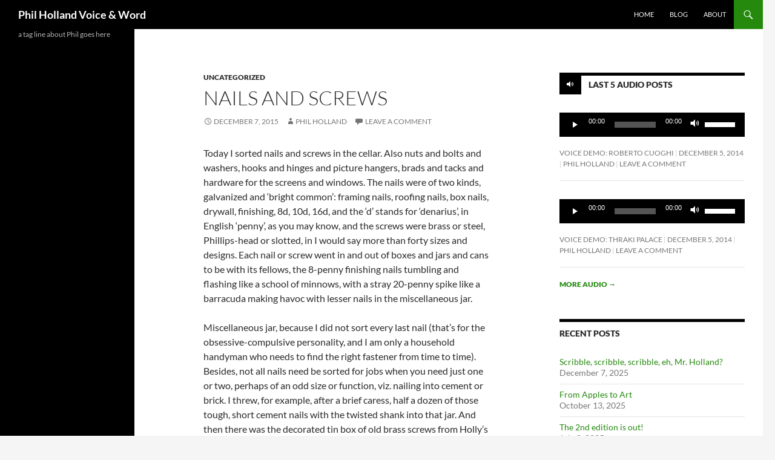

--- FILE ---
content_type: text/html; charset=UTF-8
request_url: http://www.philhollandvoiceandword.com/2015/12/07/nails-and-screws/
body_size: 15329
content:
<!DOCTYPE html>
<html lang="en-US">
<head>
	<meta charset="UTF-8">
	<meta name="viewport" content="width=device-width, initial-scale=1.0">
	<title>Nails and screws - Phil Holland Voice &amp; Word</title>
	<link rel="profile" href="https://gmpg.org/xfn/11">
	<link rel="pingback" href="http://www.philhollandvoiceandword.com/xmlrpc.php">
	<meta name='robots' content='index, follow, max-image-preview:large, max-snippet:-1, max-video-preview:-1' />

	<!-- This site is optimized with the Yoast SEO plugin v26.8 - https://yoast.com/product/yoast-seo-wordpress/ -->
	<link rel="canonical" href="http://www.philhollandvoiceandword.com/2015/12/07/nails-and-screws/" />
	<meta property="og:locale" content="en_US" />
	<meta property="og:type" content="article" />
	<meta property="og:title" content="Nails and screws - Phil Holland Voice &amp; Word" />
	<meta property="og:description" content="Today I sorted nails and screws in the cellar. Also nuts and bolts and washers, hooks and hinges and picture hangers, brads and tacks and hardware for the screens and windows. The nails were of two kinds, galvanized and ‘bright common’: framing nails, roofing nails, box nails, drywall, finishing, 8d, 10d, 16d, and the ‘d’ &hellip; Continue reading Nails and screws &rarr;" />
	<meta property="og:url" content="http://www.philhollandvoiceandword.com/2015/12/07/nails-and-screws/" />
	<meta property="og:site_name" content="Phil Holland Voice &amp; Word" />
	<meta property="article:published_time" content="2015-12-07T22:35:50+00:00" />
	<meta name="author" content="Phil Holland" />
	<meta name="twitter:label1" content="Written by" />
	<meta name="twitter:data1" content="Phil Holland" />
	<meta name="twitter:label2" content="Est. reading time" />
	<meta name="twitter:data2" content="3 minutes" />
	<script type="application/ld+json" class="yoast-schema-graph">{"@context":"https://schema.org","@graph":[{"@type":"Article","@id":"http://www.philhollandvoiceandword.com/2015/12/07/nails-and-screws/#article","isPartOf":{"@id":"http://www.philhollandvoiceandword.com/2015/12/07/nails-and-screws/"},"author":{"name":"Phil Holland","@id":"http://www.philhollandvoiceandword.com/#/schema/person/d65e673204412062beec7feb826bf302"},"headline":"Nails and screws","datePublished":"2015-12-07T22:35:50+00:00","mainEntityOfPage":{"@id":"http://www.philhollandvoiceandword.com/2015/12/07/nails-and-screws/"},"wordCount":509,"commentCount":0,"inLanguage":"en-US","potentialAction":[{"@type":"CommentAction","name":"Comment","target":["http://www.philhollandvoiceandword.com/2015/12/07/nails-and-screws/#respond"]}]},{"@type":"WebPage","@id":"http://www.philhollandvoiceandword.com/2015/12/07/nails-and-screws/","url":"http://www.philhollandvoiceandword.com/2015/12/07/nails-and-screws/","name":"Nails and screws - Phil Holland Voice &amp; Word","isPartOf":{"@id":"http://www.philhollandvoiceandword.com/#website"},"datePublished":"2015-12-07T22:35:50+00:00","author":{"@id":"http://www.philhollandvoiceandword.com/#/schema/person/d65e673204412062beec7feb826bf302"},"breadcrumb":{"@id":"http://www.philhollandvoiceandword.com/2015/12/07/nails-and-screws/#breadcrumb"},"inLanguage":"en-US","potentialAction":[{"@type":"ReadAction","target":["http://www.philhollandvoiceandword.com/2015/12/07/nails-and-screws/"]}]},{"@type":"BreadcrumbList","@id":"http://www.philhollandvoiceandword.com/2015/12/07/nails-and-screws/#breadcrumb","itemListElement":[{"@type":"ListItem","position":1,"name":"Home","item":"http://www.philhollandvoiceandword.com/"},{"@type":"ListItem","position":2,"name":"Blog","item":"http://www.philhollandvoiceandword.com/blog/"},{"@type":"ListItem","position":3,"name":"Nails and screws"}]},{"@type":"WebSite","@id":"http://www.philhollandvoiceandword.com/#website","url":"http://www.philhollandvoiceandword.com/","name":"Phil Holland Voice &amp; Word","description":"a tag line about Phil goes here","potentialAction":[{"@type":"SearchAction","target":{"@type":"EntryPoint","urlTemplate":"http://www.philhollandvoiceandword.com/?s={search_term_string}"},"query-input":{"@type":"PropertyValueSpecification","valueRequired":true,"valueName":"search_term_string"}}],"inLanguage":"en-US"},{"@type":"Person","@id":"http://www.philhollandvoiceandword.com/#/schema/person/d65e673204412062beec7feb826bf302","name":"Phil Holland","image":{"@type":"ImageObject","inLanguage":"en-US","@id":"http://www.philhollandvoiceandword.com/#/schema/person/image/","url":"https://secure.gravatar.com/avatar/9f334cc044f21563f8b87ddf69fed9c2b1571f5c8ffaea5ad1b1bbadf916147e?s=96&d=identicon&r=g","contentUrl":"https://secure.gravatar.com/avatar/9f334cc044f21563f8b87ddf69fed9c2b1571f5c8ffaea5ad1b1bbadf916147e?s=96&d=identicon&r=g","caption":"Phil Holland"},"sameAs":["http://www.PhilHollandVoiceAndWord.com"],"url":"http://www.philhollandvoiceandword.com/author/philholland/"}]}</script>
	<!-- / Yoast SEO plugin. -->


<link rel='dns-prefetch' href='//static.addtoany.com' />
<link rel="alternate" type="application/rss+xml" title="Phil Holland Voice &amp; Word &raquo; Feed" href="http://www.philhollandvoiceandword.com/feed/" />
<link rel="alternate" type="application/rss+xml" title="Phil Holland Voice &amp; Word &raquo; Comments Feed" href="http://www.philhollandvoiceandword.com/comments/feed/" />
<link rel="alternate" type="application/rss+xml" title="Phil Holland Voice &amp; Word &raquo; Nails and screws Comments Feed" href="http://www.philhollandvoiceandword.com/2015/12/07/nails-and-screws/feed/" />
<link rel="alternate" title="oEmbed (JSON)" type="application/json+oembed" href="http://www.philhollandvoiceandword.com/wp-json/oembed/1.0/embed?url=http%3A%2F%2Fwww.philhollandvoiceandword.com%2F2015%2F12%2F07%2Fnails-and-screws%2F" />
<link rel="alternate" title="oEmbed (XML)" type="text/xml+oembed" href="http://www.philhollandvoiceandword.com/wp-json/oembed/1.0/embed?url=http%3A%2F%2Fwww.philhollandvoiceandword.com%2F2015%2F12%2F07%2Fnails-and-screws%2F&#038;format=xml" />
		<!-- This site uses the Google Analytics by MonsterInsights plugin v9.11.1 - Using Analytics tracking - https://www.monsterinsights.com/ -->
		<!-- Note: MonsterInsights is not currently configured on this site. The site owner needs to authenticate with Google Analytics in the MonsterInsights settings panel. -->
					<!-- No tracking code set -->
				<!-- / Google Analytics by MonsterInsights -->
		<style id='wp-img-auto-sizes-contain-inline-css'>
img:is([sizes=auto i],[sizes^="auto," i]){contain-intrinsic-size:3000px 1500px}
/*# sourceURL=wp-img-auto-sizes-contain-inline-css */
</style>
<style id='wp-emoji-styles-inline-css'>

	img.wp-smiley, img.emoji {
		display: inline !important;
		border: none !important;
		box-shadow: none !important;
		height: 1em !important;
		width: 1em !important;
		margin: 0 0.07em !important;
		vertical-align: -0.1em !important;
		background: none !important;
		padding: 0 !important;
	}
/*# sourceURL=wp-emoji-styles-inline-css */
</style>
<style id='wp-block-library-inline-css'>
:root{--wp-block-synced-color:#7a00df;--wp-block-synced-color--rgb:122,0,223;--wp-bound-block-color:var(--wp-block-synced-color);--wp-editor-canvas-background:#ddd;--wp-admin-theme-color:#007cba;--wp-admin-theme-color--rgb:0,124,186;--wp-admin-theme-color-darker-10:#006ba1;--wp-admin-theme-color-darker-10--rgb:0,107,160.5;--wp-admin-theme-color-darker-20:#005a87;--wp-admin-theme-color-darker-20--rgb:0,90,135;--wp-admin-border-width-focus:2px}@media (min-resolution:192dpi){:root{--wp-admin-border-width-focus:1.5px}}.wp-element-button{cursor:pointer}:root .has-very-light-gray-background-color{background-color:#eee}:root .has-very-dark-gray-background-color{background-color:#313131}:root .has-very-light-gray-color{color:#eee}:root .has-very-dark-gray-color{color:#313131}:root .has-vivid-green-cyan-to-vivid-cyan-blue-gradient-background{background:linear-gradient(135deg,#00d084,#0693e3)}:root .has-purple-crush-gradient-background{background:linear-gradient(135deg,#34e2e4,#4721fb 50%,#ab1dfe)}:root .has-hazy-dawn-gradient-background{background:linear-gradient(135deg,#faaca8,#dad0ec)}:root .has-subdued-olive-gradient-background{background:linear-gradient(135deg,#fafae1,#67a671)}:root .has-atomic-cream-gradient-background{background:linear-gradient(135deg,#fdd79a,#004a59)}:root .has-nightshade-gradient-background{background:linear-gradient(135deg,#330968,#31cdcf)}:root .has-midnight-gradient-background{background:linear-gradient(135deg,#020381,#2874fc)}:root{--wp--preset--font-size--normal:16px;--wp--preset--font-size--huge:42px}.has-regular-font-size{font-size:1em}.has-larger-font-size{font-size:2.625em}.has-normal-font-size{font-size:var(--wp--preset--font-size--normal)}.has-huge-font-size{font-size:var(--wp--preset--font-size--huge)}.has-text-align-center{text-align:center}.has-text-align-left{text-align:left}.has-text-align-right{text-align:right}.has-fit-text{white-space:nowrap!important}#end-resizable-editor-section{display:none}.aligncenter{clear:both}.items-justified-left{justify-content:flex-start}.items-justified-center{justify-content:center}.items-justified-right{justify-content:flex-end}.items-justified-space-between{justify-content:space-between}.screen-reader-text{border:0;clip-path:inset(50%);height:1px;margin:-1px;overflow:hidden;padding:0;position:absolute;width:1px;word-wrap:normal!important}.screen-reader-text:focus{background-color:#ddd;clip-path:none;color:#444;display:block;font-size:1em;height:auto;left:5px;line-height:normal;padding:15px 23px 14px;text-decoration:none;top:5px;width:auto;z-index:100000}html :where(.has-border-color){border-style:solid}html :where([style*=border-top-color]){border-top-style:solid}html :where([style*=border-right-color]){border-right-style:solid}html :where([style*=border-bottom-color]){border-bottom-style:solid}html :where([style*=border-left-color]){border-left-style:solid}html :where([style*=border-width]){border-style:solid}html :where([style*=border-top-width]){border-top-style:solid}html :where([style*=border-right-width]){border-right-style:solid}html :where([style*=border-bottom-width]){border-bottom-style:solid}html :where([style*=border-left-width]){border-left-style:solid}html :where(img[class*=wp-image-]){height:auto;max-width:100%}:where(figure){margin:0 0 1em}html :where(.is-position-sticky){--wp-admin--admin-bar--position-offset:var(--wp-admin--admin-bar--height,0px)}@media screen and (max-width:600px){html :where(.is-position-sticky){--wp-admin--admin-bar--position-offset:0px}}

/*# sourceURL=wp-block-library-inline-css */
</style><style id='global-styles-inline-css'>
:root{--wp--preset--aspect-ratio--square: 1;--wp--preset--aspect-ratio--4-3: 4/3;--wp--preset--aspect-ratio--3-4: 3/4;--wp--preset--aspect-ratio--3-2: 3/2;--wp--preset--aspect-ratio--2-3: 2/3;--wp--preset--aspect-ratio--16-9: 16/9;--wp--preset--aspect-ratio--9-16: 9/16;--wp--preset--color--black: #000;--wp--preset--color--cyan-bluish-gray: #abb8c3;--wp--preset--color--white: #fff;--wp--preset--color--pale-pink: #f78da7;--wp--preset--color--vivid-red: #cf2e2e;--wp--preset--color--luminous-vivid-orange: #ff6900;--wp--preset--color--luminous-vivid-amber: #fcb900;--wp--preset--color--light-green-cyan: #7bdcb5;--wp--preset--color--vivid-green-cyan: #00d084;--wp--preset--color--pale-cyan-blue: #8ed1fc;--wp--preset--color--vivid-cyan-blue: #0693e3;--wp--preset--color--vivid-purple: #9b51e0;--wp--preset--color--green: #24890d;--wp--preset--color--dark-gray: #2b2b2b;--wp--preset--color--medium-gray: #767676;--wp--preset--color--light-gray: #f5f5f5;--wp--preset--gradient--vivid-cyan-blue-to-vivid-purple: linear-gradient(135deg,rgb(6,147,227) 0%,rgb(155,81,224) 100%);--wp--preset--gradient--light-green-cyan-to-vivid-green-cyan: linear-gradient(135deg,rgb(122,220,180) 0%,rgb(0,208,130) 100%);--wp--preset--gradient--luminous-vivid-amber-to-luminous-vivid-orange: linear-gradient(135deg,rgb(252,185,0) 0%,rgb(255,105,0) 100%);--wp--preset--gradient--luminous-vivid-orange-to-vivid-red: linear-gradient(135deg,rgb(255,105,0) 0%,rgb(207,46,46) 100%);--wp--preset--gradient--very-light-gray-to-cyan-bluish-gray: linear-gradient(135deg,rgb(238,238,238) 0%,rgb(169,184,195) 100%);--wp--preset--gradient--cool-to-warm-spectrum: linear-gradient(135deg,rgb(74,234,220) 0%,rgb(151,120,209) 20%,rgb(207,42,186) 40%,rgb(238,44,130) 60%,rgb(251,105,98) 80%,rgb(254,248,76) 100%);--wp--preset--gradient--blush-light-purple: linear-gradient(135deg,rgb(255,206,236) 0%,rgb(152,150,240) 100%);--wp--preset--gradient--blush-bordeaux: linear-gradient(135deg,rgb(254,205,165) 0%,rgb(254,45,45) 50%,rgb(107,0,62) 100%);--wp--preset--gradient--luminous-dusk: linear-gradient(135deg,rgb(255,203,112) 0%,rgb(199,81,192) 50%,rgb(65,88,208) 100%);--wp--preset--gradient--pale-ocean: linear-gradient(135deg,rgb(255,245,203) 0%,rgb(182,227,212) 50%,rgb(51,167,181) 100%);--wp--preset--gradient--electric-grass: linear-gradient(135deg,rgb(202,248,128) 0%,rgb(113,206,126) 100%);--wp--preset--gradient--midnight: linear-gradient(135deg,rgb(2,3,129) 0%,rgb(40,116,252) 100%);--wp--preset--font-size--small: 13px;--wp--preset--font-size--medium: 20px;--wp--preset--font-size--large: 36px;--wp--preset--font-size--x-large: 42px;--wp--preset--spacing--20: 0.44rem;--wp--preset--spacing--30: 0.67rem;--wp--preset--spacing--40: 1rem;--wp--preset--spacing--50: 1.5rem;--wp--preset--spacing--60: 2.25rem;--wp--preset--spacing--70: 3.38rem;--wp--preset--spacing--80: 5.06rem;--wp--preset--shadow--natural: 6px 6px 9px rgba(0, 0, 0, 0.2);--wp--preset--shadow--deep: 12px 12px 50px rgba(0, 0, 0, 0.4);--wp--preset--shadow--sharp: 6px 6px 0px rgba(0, 0, 0, 0.2);--wp--preset--shadow--outlined: 6px 6px 0px -3px rgb(255, 255, 255), 6px 6px rgb(0, 0, 0);--wp--preset--shadow--crisp: 6px 6px 0px rgb(0, 0, 0);}:where(.is-layout-flex){gap: 0.5em;}:where(.is-layout-grid){gap: 0.5em;}body .is-layout-flex{display: flex;}.is-layout-flex{flex-wrap: wrap;align-items: center;}.is-layout-flex > :is(*, div){margin: 0;}body .is-layout-grid{display: grid;}.is-layout-grid > :is(*, div){margin: 0;}:where(.wp-block-columns.is-layout-flex){gap: 2em;}:where(.wp-block-columns.is-layout-grid){gap: 2em;}:where(.wp-block-post-template.is-layout-flex){gap: 1.25em;}:where(.wp-block-post-template.is-layout-grid){gap: 1.25em;}.has-black-color{color: var(--wp--preset--color--black) !important;}.has-cyan-bluish-gray-color{color: var(--wp--preset--color--cyan-bluish-gray) !important;}.has-white-color{color: var(--wp--preset--color--white) !important;}.has-pale-pink-color{color: var(--wp--preset--color--pale-pink) !important;}.has-vivid-red-color{color: var(--wp--preset--color--vivid-red) !important;}.has-luminous-vivid-orange-color{color: var(--wp--preset--color--luminous-vivid-orange) !important;}.has-luminous-vivid-amber-color{color: var(--wp--preset--color--luminous-vivid-amber) !important;}.has-light-green-cyan-color{color: var(--wp--preset--color--light-green-cyan) !important;}.has-vivid-green-cyan-color{color: var(--wp--preset--color--vivid-green-cyan) !important;}.has-pale-cyan-blue-color{color: var(--wp--preset--color--pale-cyan-blue) !important;}.has-vivid-cyan-blue-color{color: var(--wp--preset--color--vivid-cyan-blue) !important;}.has-vivid-purple-color{color: var(--wp--preset--color--vivid-purple) !important;}.has-black-background-color{background-color: var(--wp--preset--color--black) !important;}.has-cyan-bluish-gray-background-color{background-color: var(--wp--preset--color--cyan-bluish-gray) !important;}.has-white-background-color{background-color: var(--wp--preset--color--white) !important;}.has-pale-pink-background-color{background-color: var(--wp--preset--color--pale-pink) !important;}.has-vivid-red-background-color{background-color: var(--wp--preset--color--vivid-red) !important;}.has-luminous-vivid-orange-background-color{background-color: var(--wp--preset--color--luminous-vivid-orange) !important;}.has-luminous-vivid-amber-background-color{background-color: var(--wp--preset--color--luminous-vivid-amber) !important;}.has-light-green-cyan-background-color{background-color: var(--wp--preset--color--light-green-cyan) !important;}.has-vivid-green-cyan-background-color{background-color: var(--wp--preset--color--vivid-green-cyan) !important;}.has-pale-cyan-blue-background-color{background-color: var(--wp--preset--color--pale-cyan-blue) !important;}.has-vivid-cyan-blue-background-color{background-color: var(--wp--preset--color--vivid-cyan-blue) !important;}.has-vivid-purple-background-color{background-color: var(--wp--preset--color--vivid-purple) !important;}.has-black-border-color{border-color: var(--wp--preset--color--black) !important;}.has-cyan-bluish-gray-border-color{border-color: var(--wp--preset--color--cyan-bluish-gray) !important;}.has-white-border-color{border-color: var(--wp--preset--color--white) !important;}.has-pale-pink-border-color{border-color: var(--wp--preset--color--pale-pink) !important;}.has-vivid-red-border-color{border-color: var(--wp--preset--color--vivid-red) !important;}.has-luminous-vivid-orange-border-color{border-color: var(--wp--preset--color--luminous-vivid-orange) !important;}.has-luminous-vivid-amber-border-color{border-color: var(--wp--preset--color--luminous-vivid-amber) !important;}.has-light-green-cyan-border-color{border-color: var(--wp--preset--color--light-green-cyan) !important;}.has-vivid-green-cyan-border-color{border-color: var(--wp--preset--color--vivid-green-cyan) !important;}.has-pale-cyan-blue-border-color{border-color: var(--wp--preset--color--pale-cyan-blue) !important;}.has-vivid-cyan-blue-border-color{border-color: var(--wp--preset--color--vivid-cyan-blue) !important;}.has-vivid-purple-border-color{border-color: var(--wp--preset--color--vivid-purple) !important;}.has-vivid-cyan-blue-to-vivid-purple-gradient-background{background: var(--wp--preset--gradient--vivid-cyan-blue-to-vivid-purple) !important;}.has-light-green-cyan-to-vivid-green-cyan-gradient-background{background: var(--wp--preset--gradient--light-green-cyan-to-vivid-green-cyan) !important;}.has-luminous-vivid-amber-to-luminous-vivid-orange-gradient-background{background: var(--wp--preset--gradient--luminous-vivid-amber-to-luminous-vivid-orange) !important;}.has-luminous-vivid-orange-to-vivid-red-gradient-background{background: var(--wp--preset--gradient--luminous-vivid-orange-to-vivid-red) !important;}.has-very-light-gray-to-cyan-bluish-gray-gradient-background{background: var(--wp--preset--gradient--very-light-gray-to-cyan-bluish-gray) !important;}.has-cool-to-warm-spectrum-gradient-background{background: var(--wp--preset--gradient--cool-to-warm-spectrum) !important;}.has-blush-light-purple-gradient-background{background: var(--wp--preset--gradient--blush-light-purple) !important;}.has-blush-bordeaux-gradient-background{background: var(--wp--preset--gradient--blush-bordeaux) !important;}.has-luminous-dusk-gradient-background{background: var(--wp--preset--gradient--luminous-dusk) !important;}.has-pale-ocean-gradient-background{background: var(--wp--preset--gradient--pale-ocean) !important;}.has-electric-grass-gradient-background{background: var(--wp--preset--gradient--electric-grass) !important;}.has-midnight-gradient-background{background: var(--wp--preset--gradient--midnight) !important;}.has-small-font-size{font-size: var(--wp--preset--font-size--small) !important;}.has-medium-font-size{font-size: var(--wp--preset--font-size--medium) !important;}.has-large-font-size{font-size: var(--wp--preset--font-size--large) !important;}.has-x-large-font-size{font-size: var(--wp--preset--font-size--x-large) !important;}
/*# sourceURL=global-styles-inline-css */
</style>

<style id='classic-theme-styles-inline-css'>
/*! This file is auto-generated */
.wp-block-button__link{color:#fff;background-color:#32373c;border-radius:9999px;box-shadow:none;text-decoration:none;padding:calc(.667em + 2px) calc(1.333em + 2px);font-size:1.125em}.wp-block-file__button{background:#32373c;color:#fff;text-decoration:none}
/*# sourceURL=/wp-includes/css/classic-themes.min.css */
</style>
<link rel='stylesheet' id='titan-adminbar-styles-css' href='http://www.philhollandvoiceandword.com/wp-content/plugins/anti-spam/assets/css/admin-bar.css?ver=7.4.0' media='all' />
<link rel='stylesheet' id='twentyfourteen-lato-css' href='http://www.philhollandvoiceandword.com/wp-content/themes/twentyfourteen/fonts/font-lato.css?ver=20230328' media='all' />
<link rel='stylesheet' id='genericons-css' href='http://www.philhollandvoiceandword.com/wp-content/themes/twentyfourteen/genericons/genericons.css?ver=20251101' media='all' />
<link rel='stylesheet' id='twentyfourteen-style-css' href='http://www.philhollandvoiceandword.com/wp-content/themes/twentyfourteen/style.css?ver=20251202' media='all' />
<link rel='stylesheet' id='twentyfourteen-block-style-css' href='http://www.philhollandvoiceandword.com/wp-content/themes/twentyfourteen/css/blocks.css?ver=20250715' media='all' />
<link rel='stylesheet' id='mediaelement-css' href='http://www.philhollandvoiceandword.com/wp-includes/js/mediaelement/mediaelementplayer-legacy.min.css?ver=4.2.17' media='all' />
<link rel='stylesheet' id='wp-mediaelement-css' href='http://www.philhollandvoiceandword.com/wp-includes/js/mediaelement/wp-mediaelement.min.css?ver=00e80105b076ce01a16161cb24647792' media='all' />
<link rel='stylesheet' id='addtoany-css' href='http://www.philhollandvoiceandword.com/wp-content/plugins/add-to-any/addtoany.min.css?ver=1.16' media='all' />
<script id="addtoany-core-js-before">
window.a2a_config=window.a2a_config||{};a2a_config.callbacks=[];a2a_config.overlays=[];a2a_config.templates={};

//# sourceURL=addtoany-core-js-before
</script>
<script defer src="https://static.addtoany.com/menu/page.js" id="addtoany-core-js"></script>
<script src="http://www.philhollandvoiceandword.com/wp-includes/js/jquery/jquery.min.js?ver=3.7.1" id="jquery-core-js"></script>
<script src="http://www.philhollandvoiceandword.com/wp-includes/js/jquery/jquery-migrate.min.js?ver=3.4.1" id="jquery-migrate-js"></script>
<script defer src="http://www.philhollandvoiceandword.com/wp-content/plugins/add-to-any/addtoany.min.js?ver=1.1" id="addtoany-jquery-js"></script>
<script src="http://www.philhollandvoiceandword.com/wp-content/themes/twentyfourteen/js/functions.js?ver=20250729" id="twentyfourteen-script-js" defer data-wp-strategy="defer"></script>
<link rel="https://api.w.org/" href="http://www.philhollandvoiceandword.com/wp-json/" /><link rel="alternate" title="JSON" type="application/json" href="http://www.philhollandvoiceandword.com/wp-json/wp/v2/posts/132" /><link rel="EditURI" type="application/rsd+xml" title="RSD" href="http://www.philhollandvoiceandword.com/xmlrpc.php?rsd" />

<link rel='shortlink' href='http://www.philhollandvoiceandword.com/?p=132' />
<script type="text/javascript">
(function(url){
	if(/(?:Chrome\/26\.0\.1410\.63 Safari\/537\.31|WordfenceTestMonBot)/.test(navigator.userAgent)){ return; }
	var addEvent = function(evt, handler) {
		if (window.addEventListener) {
			document.addEventListener(evt, handler, false);
		} else if (window.attachEvent) {
			document.attachEvent('on' + evt, handler);
		}
	};
	var removeEvent = function(evt, handler) {
		if (window.removeEventListener) {
			document.removeEventListener(evt, handler, false);
		} else if (window.detachEvent) {
			document.detachEvent('on' + evt, handler);
		}
	};
	var evts = 'contextmenu dblclick drag dragend dragenter dragleave dragover dragstart drop keydown keypress keyup mousedown mousemove mouseout mouseover mouseup mousewheel scroll'.split(' ');
	var logHuman = function() {
		if (window.wfLogHumanRan) { return; }
		window.wfLogHumanRan = true;
		var wfscr = document.createElement('script');
		wfscr.type = 'text/javascript';
		wfscr.async = true;
		wfscr.src = url + '&r=' + Math.random();
		(document.getElementsByTagName('head')[0]||document.getElementsByTagName('body')[0]).appendChild(wfscr);
		for (var i = 0; i < evts.length; i++) {
			removeEvent(evts[i], logHuman);
		}
	};
	for (var i = 0; i < evts.length; i++) {
		addEvent(evts[i], logHuman);
	}
})('//www.philhollandvoiceandword.com/?wordfence_lh=1&hid=B9B3F98AAAFCCADD328C2CEFBD3676DF');
</script><style>.recentcomments a{display:inline !important;padding:0 !important;margin:0 !important;}</style><style id="custom-background-css">
body.custom-background { background-image: url("http://www.philhollandvoiceandword.com/wp-content/uploads/2015/03/IMG_00361.jpg"); background-position: left top; background-size: auto; background-repeat: no-repeat; background-attachment: scroll; }
</style>
	</head>

<body class="wp-singular post-template-default single single-post postid-132 single-format-standard custom-background wp-embed-responsive wp-theme-twentyfourteen masthead-fixed footer-widgets singular">
<a class="screen-reader-text skip-link" href="#content">
	Skip to content</a>
<div id="page" class="hfeed site">
		
	<header id="masthead" class="site-header">
		<div class="header-main">
							<h1 class="site-title"><a href="http://www.philhollandvoiceandword.com/" rel="home" >Phil Holland Voice &amp; Word</a></h1>
			
			<div class="search-toggle">
				<a href="#search-container" class="screen-reader-text" aria-expanded="false" aria-controls="search-container">
					Search				</a>
			</div>

			<nav id="primary-navigation" class="site-navigation primary-navigation">
				<button class="menu-toggle">Primary Menu</button>
				<div id="primary-menu" class="nav-menu"><ul>
<li class="page_item page-item-6"><a href="http://www.philhollandvoiceandword.com/">Home</a></li>
<li class="page_item page-item-8 current_page_parent"><a href="http://www.philhollandvoiceandword.com/blog/">Blog</a></li>
<li class="page_item page-item-10"><a href="http://www.philhollandvoiceandword.com/about/">About</a></li>
</ul></div>
			</nav>
		</div>

		<div id="search-container" class="search-box-wrapper hide">
			<div class="search-box">
				<form role="search" method="get" class="search-form" action="http://www.philhollandvoiceandword.com/">
				<label>
					<span class="screen-reader-text">Search for:</span>
					<input type="search" class="search-field" placeholder="Search &hellip;" value="" name="s" />
				</label>
				<input type="submit" class="search-submit" value="Search" />
			</form>			</div>
		</div>
	</header><!-- #masthead -->

	<div id="main" class="site-main">

	<div id="primary" class="content-area">
		<div id="content" class="site-content" role="main">
			
<article id="post-132" class="post-132 post type-post status-publish format-standard hentry category-uncategorized">
	
	<header class="entry-header">
				<div class="entry-meta">
			<span class="cat-links"><a href="http://www.philhollandvoiceandword.com/category/uncategorized/" rel="category tag">Uncategorized</a></span>
		</div>
			<h1 class="entry-title">Nails and screws</h1>
		<div class="entry-meta">
			<span class="entry-date"><a href="http://www.philhollandvoiceandword.com/2015/12/07/nails-and-screws/" rel="bookmark"><time class="entry-date" datetime="2015-12-07T17:35:50-05:00">December 7, 2015</time></a></span> <span class="byline"><span class="author vcard"><a class="url fn n" href="http://www.philhollandvoiceandword.com/author/philholland/" rel="author">Phil Holland</a></span></span>			<span class="comments-link"><a href="http://www.philhollandvoiceandword.com/2015/12/07/nails-and-screws/#respond">Leave a comment</a></span>
						</div><!-- .entry-meta -->
	</header><!-- .entry-header -->

		<div class="entry-content">
		<p>Today I sorted nails and screws in the cellar. Also nuts and bolts and washers, hooks and hinges and picture hangers, brads and tacks and hardware for the screens and windows. The nails were of two kinds, galvanized and ‘bright common’: framing nails, roofing nails, box nails, drywall, finishing, 8d, 10d, 16d, and the ‘d’ stands for ‘denarius’, in English ‘penny’, as you may know, and the screws were brass or steel, Phillips-head or slotted, in I would say more than forty sizes and designs. Each nail or screw went in and out of boxes and jars and cans to be with its fellows, the 8-penny finishing nails tumbling and flashing like a school of minnows, with a stray 20-penny spike like a barracuda making havoc with lesser nails in the miscellaneous jar.</p>
<p>Miscellaneous jar, because I did not sort every last nail (that’s for the obsessive-compulsive personality, and I am only a household handyman who needs to find the right fastener from time to time). Besides, not all nails need be sorted for jobs when you need just one or two, perhaps of an odd size or function, viz. nailing into cement or brick. I threw, for example, after a brief caress, half a dozen of those tough, short cement nails with the twisted shank into that jar. And then there was the decorated tin box of old brass screws from Holly’s grandfather, and coffee cans marked 8d and 16d by my father on masking tape stuck to the side, heirloom nails and screws which stand apart in my mind, and now on my shelves, and which I would not hesitate to use if I needed them.</p>
<p>“L’artiste doit régler sa vie,” wrote Erik Satie in “La Journée du musicien.” Of course, his daily schedule as he reports it may also be looked at as a series of impulsive and irregular acts:</p>
<p>Get up: 7:18 am; be inspired 10:23 to 11:47 am.</p>
<p>Take lunch: 12:11 pm; leave table at 12:14 pm.</p>
<p>Healthy horse-riding out on the grounds: 1:19 to 2:53 pm</p>
<p>Order or disorder? “Important or unimportant?” as the King asks in Alice. My nails are ordered, what of my books? What of my papers, what of my thoughts? Open any drawer, or box, or lobe, and you will find evidence of an ordered and disordered life and mind.</p>
<p>Perhaps you have visited a small-engine shop, not the front desk but where the work is done? Tools and parts are spread from wall to floor like a cubist collage. The effect of disorder is oppressive. And yet the repairman may play that space like a piano, with a feel for every nut and bolt. Or he may search for ten minutes for the right wrench. I suspect it is something in between; it is for me. Wasn’t it Montaigne who said we think and act with a staggering motion? But ask me now for an eyebolt or a bugle-head screw to stiffen a railing and I can go downstairs and find one for you promptly.</p>
<p>&nbsp;</p>
	</div><!-- .entry-content -->
	
	</article><!-- #post-132 -->
		<nav class="navigation post-navigation">
		<h1 class="screen-reader-text">
			Post navigation		</h1>
		<div class="nav-links">
			<a href="http://www.philhollandvoiceandword.com/2015/11/16/well-rotted-horse-manure/" rel="prev"><span class="meta-nav">Previous Post</span>Well-rotted horse manure</a><a href="http://www.philhollandvoiceandword.com/2015/12/08/first-snow/" rel="next"><span class="meta-nav">Next Post</span>First snow</a>			</div><!-- .nav-links -->
		</nav><!-- .navigation -->
		
<div id="comments" class="comments-area">

	
		<div id="respond" class="comment-respond">
		<h3 id="reply-title" class="comment-reply-title">Leave a Reply <small><a rel="nofollow" id="cancel-comment-reply-link" href="/2015/12/07/nails-and-screws/#respond" style="display:none;">Cancel reply</a></small></h3><form action="http://www.philhollandvoiceandword.com/wp-comments-post.php" method="post" id="commentform" class="comment-form"><p class="comment-notes"><span id="email-notes">Your email address will not be published.</span> <span class="required-field-message">Required fields are marked <span class="required">*</span></span></p><p class="comment-form-comment"><label for="comment">Comment <span class="required">*</span></label> <textarea id="comment" name="comment" cols="45" rows="8" maxlength="65525" required></textarea></p><p class="comment-form-author"><label for="author">Name <span class="required">*</span></label> <input id="author" name="author" type="text" value="" size="30" maxlength="245" autocomplete="name" required /></p>
<p class="comment-form-email"><label for="email">Email <span class="required">*</span></label> <input id="email" name="email" type="email" value="" size="30" maxlength="100" aria-describedby="email-notes" autocomplete="email" required /></p>
<p class="comment-form-url"><label for="url">Website</label> <input id="url" name="url" type="url" value="" size="30" maxlength="200" autocomplete="url" /></p>
<p class="form-submit"><input name="submit" type="submit" id="submit" class="submit" value="Post Comment" /> <input type='hidden' name='comment_post_ID' value='132' id='comment_post_ID' />
<input type='hidden' name='comment_parent' id='comment_parent' value='0' />
</p><!-- Anti-spam plugin wordpress.org/plugins/anti-spam/ --><div class="wantispam-required-fields"><input type="hidden" name="wantispam_t" class="wantispam-control wantispam-control-t" value="1769033294" /><div class="wantispam-group wantispam-group-q" style="clear: both;">
					<label>Current ye@r <span class="required">*</span></label>
					<input type="hidden" name="wantispam_a" class="wantispam-control wantispam-control-a" value="2026" />
					<input type="text" name="wantispam_q" class="wantispam-control wantispam-control-q" value="7.4.0" autocomplete="off" />
				  </div>
<div class="wantispam-group wantispam-group-e" style="display: none;">
					<label>Leave this field empty</label>
					<input type="text" name="wantispam_e_email_url_website" class="wantispam-control wantispam-control-e" value="" autocomplete="off" />
				  </div>
</div><!--\End Anti-spam plugin --></form>	</div><!-- #respond -->
	
</div><!-- #comments -->
		</div><!-- #content -->
	</div><!-- #primary -->

<div id="content-sidebar" class="content-sidebar widget-area" role="complementary">
	<aside id="widget_twentyfourteen_ephemera-2" class="widget widget_twentyfourteen_ephemera">			<h1 class="widget-title audio">
				<a class="entry-format" href="http://www.philhollandvoiceandword.com/type/audio/">Last 5 Audio Posts</a>
			</h1>
			<ol>

								<li>
				<article class="post-48 post type-post status-publish format-audio hentry category-voice-demos tag-audio tag-demos tag-voice post_format-post-format-audio">
				<div class="entry-content">
					<audio class="wp-audio-shortcode" id="audio-48-1" preload="none" style="width: 100%;" controls="controls"><source type="audio/mpeg" src="http://www.philhollandvoiceandword.com/wp-content/uploads/2014/12/Roberto_Cuoghi.mp3?_=1" /><a href="http://www.philhollandvoiceandword.com/wp-content/uploads/2014/12/Roberto_Cuoghi.mp3">http://www.philhollandvoiceandword.com/wp-content/uploads/2014/12/Roberto_Cuoghi.mp3</a></audio>
					</div><!-- .entry-content -->

					<header class="entry-header">
						<div class="entry-meta">
						<h1 class="entry-title"><a href="http://www.philhollandvoiceandword.com/2014/12/05/voice-demo-roberto-cuoghi/" rel="bookmark">Voice Demo: Roberto Cuoghi</a></h1><span class="entry-date"><a href="http://www.philhollandvoiceandword.com/2014/12/05/voice-demo-roberto-cuoghi/" rel="bookmark"><time class="entry-date" datetime="2014-12-05T18:03:32-05:00">December 5, 2014</time></a></span> <span class="byline"><span class="author vcard"><a class="url fn n" href="http://www.philhollandvoiceandword.com/author/philholland/" rel="author">Phil Holland</a></span></span>							<span class="comments-link"><a href="http://www.philhollandvoiceandword.com/2014/12/05/voice-demo-roberto-cuoghi/#respond">Leave a comment</a></span>
													</div><!-- .entry-meta -->
					</header><!-- .entry-header -->
				</article><!-- #post-48 -->
				</li>
								<li>
				<article class="post-45 post type-post status-publish format-audio hentry category-voice-demos tag-audio tag-demos tag-voice post_format-post-format-audio">
				<div class="entry-content">
					<audio class="wp-audio-shortcode" id="audio-45-2" preload="none" style="width: 100%;" controls="controls"><source type="audio/mpeg" src="http://www.philhollandvoiceandword.com/wp-content/uploads/2014/12/thraki-palace-ian2002-ENG.mp3?_=2" /><a href="http://www.philhollandvoiceandword.com/wp-content/uploads/2014/12/thraki-palace-ian2002-ENG.mp3">http://www.philhollandvoiceandword.com/wp-content/uploads/2014/12/thraki-palace-ian2002-ENG.mp3</a></audio>
					</div><!-- .entry-content -->

					<header class="entry-header">
						<div class="entry-meta">
						<h1 class="entry-title"><a href="http://www.philhollandvoiceandword.com/2014/12/05/voice-demo-thraki-palace/" rel="bookmark">Voice Demo: Thraki Palace</a></h1><span class="entry-date"><a href="http://www.philhollandvoiceandword.com/2014/12/05/voice-demo-thraki-palace/" rel="bookmark"><time class="entry-date" datetime="2014-12-05T18:01:16-05:00">December 5, 2014</time></a></span> <span class="byline"><span class="author vcard"><a class="url fn n" href="http://www.philhollandvoiceandword.com/author/philholland/" rel="author">Phil Holland</a></span></span>							<span class="comments-link"><a href="http://www.philhollandvoiceandword.com/2014/12/05/voice-demo-thraki-palace/#respond">Leave a comment</a></span>
													</div><!-- .entry-meta -->
					</header><!-- .entry-header -->
				</article><!-- #post-45 -->
				</li>
				
			</ol>
			<a class="post-format-archive-link" href="http://www.philhollandvoiceandword.com/type/audio/">
				More audio <span class="meta-nav">&rarr;</span>			</a>
			</aside>
		<aside id="recent-posts-2" class="widget widget_recent_entries">
		<h1 class="widget-title">Recent Posts</h1><nav aria-label="Recent Posts">
		<ul>
											<li>
					<a href="http://www.philhollandvoiceandword.com/2025/12/07/scribble-scribble-scribble-eh-mr-holland/">Scribble, scribble, scribble, eh, Mr. Holland?</a>
											<span class="post-date">December 7, 2025</span>
									</li>
											<li>
					<a href="http://www.philhollandvoiceandword.com/2025/10/13/from-apples-to-art/">From Apples to Art</a>
											<span class="post-date">October 13, 2025</span>
									</li>
											<li>
					<a href="http://www.philhollandvoiceandword.com/2025/07/02/the-2nd-edition-is-out/">The 2nd edition is out!</a>
											<span class="post-date">July 2, 2025</span>
									</li>
											<li>
					<a href="http://www.philhollandvoiceandword.com/2025/04/14/whole-lotta-speakin-goin-on/">Whole lotta speakin&#8217; goin&#8217; on</a>
											<span class="post-date">April 14, 2025</span>
									</li>
											<li>
					<a href="http://www.philhollandvoiceandword.com/2024/11/25/the-vermont-almanac-vol-v-is-out-and-im-in-it/">The Vermont Almanac (vol. V) is out, and I&#8217;m in it</a>
											<span class="post-date">November 25, 2024</span>
									</li>
					</ul>

		</nav></aside><aside id="recent-comments-2" class="widget widget_recent_comments"><h1 class="widget-title">Recent Comments</h1><nav aria-label="Recent Comments"><ul id="recentcomments"><li class="recentcomments"><span class="comment-author-link">robert hoar</span> on <a href="http://www.philhollandvoiceandword.com/2016/08/18/its-out/#comment-501">It&#8217;s out!</a></li><li class="recentcomments"><span class="comment-author-link">Φ.</span> on <a href="http://www.philhollandvoiceandword.com/2016/03/20/live-from-the-woods/#comment-321">Live from the Woods, with Kiwis</a></li><li class="recentcomments"><span class="comment-author-link">Phoebe</span> on <a href="http://www.philhollandvoiceandword.com/2015/11/16/well-rotted-horse-manure/#comment-205">Well-rotted horse manure</a></li><li class="recentcomments"><span class="comment-author-link">Phoebe</span> on <a href="http://www.philhollandvoiceandword.com/2015/09/30/when-im-66/#comment-179">When I&#8217;m 66</a></li><li class="recentcomments"><span class="comment-author-link">MP</span> on <a href="http://www.philhollandvoiceandword.com/2015/04/05/out-of-our-dens/#comment-106">Out of our dens</a></li></ul></nav></aside><aside id="tag_cloud-2" class="widget widget_tag_cloud"><h1 class="widget-title">Tags</h1><nav aria-label="Tags"><div class="tagcloud"><ul class='wp-tag-cloud' role='list'>
	<li><a href="http://www.philhollandvoiceandword.com/tag/anatolia-college/" class="tag-cloud-link tag-link-18 tag-link-position-1" style="font-size: 8pt;" aria-label="Anatolia College (1 item)">Anatolia College</a></li>
	<li><a href="http://www.philhollandvoiceandword.com/tag/andy-warhol/" class="tag-cloud-link tag-link-21 tag-link-position-2" style="font-size: 8pt;" aria-label="Andy Warhol (1 item)">Andy Warhol</a></li>
	<li><a href="http://www.philhollandvoiceandword.com/tag/audio/" class="tag-cloud-link tag-link-6 tag-link-position-3" style="font-size: 13.25pt;" aria-label="Audio (2 items)">Audio</a></li>
	<li><a href="http://www.philhollandvoiceandword.com/tag/battle-of-bennington/" class="tag-cloud-link tag-link-34 tag-link-position-4" style="font-size: 13.25pt;" aria-label="Battle of Bennington (2 items)">Battle of Bennington</a></li>
	<li><a href="http://www.philhollandvoiceandword.com/tag/bennington/" class="tag-cloud-link tag-link-33 tag-link-position-5" style="font-size: 8pt;" aria-label="Bennington (1 item)">Bennington</a></li>
	<li><a href="http://www.philhollandvoiceandword.com/tag/bennington-museum/" class="tag-cloud-link tag-link-38 tag-link-position-6" style="font-size: 13.25pt;" aria-label="Bennington Museum (2 items)">Bennington Museum</a></li>
	<li><a href="http://www.philhollandvoiceandword.com/tag/berkshires/" class="tag-cloud-link tag-link-35 tag-link-position-7" style="font-size: 8pt;" aria-label="Berkshires (1 item)">Berkshires</a></li>
	<li><a href="http://www.philhollandvoiceandword.com/tag/bionic/" class="tag-cloud-link tag-link-31 tag-link-position-8" style="font-size: 13.25pt;" aria-label="bionic (2 items)">bionic</a></li>
	<li><a href="http://www.philhollandvoiceandword.com/tag/byzantine/" class="tag-cloud-link tag-link-19 tag-link-position-9" style="font-size: 8pt;" aria-label="Byzantine (1 item)">Byzantine</a></li>
	<li><a href="http://www.philhollandvoiceandword.com/tag/byzantium/" class="tag-cloud-link tag-link-20 tag-link-position-10" style="font-size: 8pt;" aria-label="Byzantium (1 item)">Byzantium</a></li>
	<li><a href="http://www.philhollandvoiceandword.com/tag/demos/" class="tag-cloud-link tag-link-4 tag-link-position-11" style="font-size: 19.666666666667pt;" aria-label="Demos (4 items)">Demos</a></li>
	<li><a href="http://www.philhollandvoiceandword.com/tag/diaspora/" class="tag-cloud-link tag-link-24 tag-link-position-12" style="font-size: 8pt;" aria-label="diaspora (1 item)">diaspora</a></li>
	<li><a href="http://www.philhollandvoiceandword.com/tag/earthquake/" class="tag-cloud-link tag-link-23 tag-link-position-13" style="font-size: 8pt;" aria-label="earthquake (1 item)">earthquake</a></li>
	<li><a href="http://www.philhollandvoiceandword.com/tag/edgar-allan-poe/" class="tag-cloud-link tag-link-30 tag-link-position-14" style="font-size: 8pt;" aria-label="Edgar Allan Poe (1 item)">Edgar Allan Poe</a></li>
	<li><a href="http://www.philhollandvoiceandword.com/tag/eu/" class="tag-cloud-link tag-link-28 tag-link-position-15" style="font-size: 8pt;" aria-label="EU (1 item)">EU</a></li>
	<li><a href="http://www.philhollandvoiceandword.com/tag/europe/" class="tag-cloud-link tag-link-27 tag-link-position-16" style="font-size: 8pt;" aria-label="Europe (1 item)">Europe</a></li>
	<li><a href="http://www.philhollandvoiceandword.com/tag/greece/" class="tag-cloud-link tag-link-14 tag-link-position-17" style="font-size: 22pt;" aria-label="Greece (5 items)">Greece</a></li>
	<li><a href="http://www.philhollandvoiceandword.com/tag/greek/" class="tag-cloud-link tag-link-22 tag-link-position-18" style="font-size: 8pt;" aria-label="Greek (1 item)">Greek</a></li>
	<li><a href="http://www.philhollandvoiceandword.com/tag/green-mountain-academy/" class="tag-cloud-link tag-link-15 tag-link-position-19" style="font-size: 8pt;" aria-label="Green Mountain Academy (1 item)">Green Mountain Academy</a></li>
	<li><a href="http://www.philhollandvoiceandword.com/tag/heirloom-apples/" class="tag-cloud-link tag-link-44 tag-link-position-20" style="font-size: 8pt;" aria-label="heirloom apples (1 item)">heirloom apples</a></li>
	<li><a href="http://www.philhollandvoiceandword.com/tag/hip-replacement/" class="tag-cloud-link tag-link-29 tag-link-position-21" style="font-size: 13.25pt;" aria-label="hip replacement (2 items)">hip replacement</a></li>
	<li><a href="http://www.philhollandvoiceandword.com/tag/homesteading/" class="tag-cloud-link tag-link-12 tag-link-position-22" style="font-size: 8pt;" aria-label="homesteading (1 item)">homesteading</a></li>
	<li><a href="http://www.philhollandvoiceandword.com/tag/kiwi/" class="tag-cloud-link tag-link-11 tag-link-position-23" style="font-size: 8pt;" aria-label="kiwi (1 item)">kiwi</a></li>
	<li><a href="http://www.philhollandvoiceandword.com/tag/magical-realism/" class="tag-cloud-link tag-link-45 tag-link-position-24" style="font-size: 8pt;" aria-label="magical realism (1 item)">magical realism</a></li>
	<li><a href="http://www.philhollandvoiceandword.com/tag/north-bennington/" class="tag-cloud-link tag-link-26 tag-link-position-25" style="font-size: 8pt;" aria-label="North Bennington (1 item)">North Bennington</a></li>
	<li><a href="http://www.philhollandvoiceandword.com/tag/ourania-panos/" class="tag-cloud-link tag-link-25 tag-link-position-26" style="font-size: 8pt;" aria-label="Ourania Panos (1 item)">Ourania Panos</a></li>
	<li><a href="http://www.philhollandvoiceandword.com/tag/poetry/" class="tag-cloud-link tag-link-9 tag-link-position-27" style="font-size: 8pt;" aria-label="Poetry (1 item)">Poetry</a></li>
	<li><a href="http://www.philhollandvoiceandword.com/tag/robert-frost/" class="tag-cloud-link tag-link-43 tag-link-position-28" style="font-size: 8pt;" aria-label="Robert Frost (1 item)">Robert Frost</a></li>
	<li><a href="http://www.philhollandvoiceandword.com/tag/shires/" class="tag-cloud-link tag-link-36 tag-link-position-29" style="font-size: 8pt;" aria-label="Shires (1 item)">Shires</a></li>
	<li><a href="http://www.philhollandvoiceandword.com/tag/thessaloniki/" class="tag-cloud-link tag-link-17 tag-link-position-30" style="font-size: 8pt;" aria-label="Thessaloniki (1 item)">Thessaloniki</a></li>
	<li><a href="http://www.philhollandvoiceandword.com/tag/vermont-council-on-the-humanities/" class="tag-cloud-link tag-link-37 tag-link-position-31" style="font-size: 8pt;" aria-label="Vermont Council on the Humanities (1 item)">Vermont Council on the Humanities</a></li>
	<li><a href="http://www.philhollandvoiceandword.com/tag/video/" class="tag-cloud-link tag-link-8 tag-link-position-32" style="font-size: 13.25pt;" aria-label="Video (2 items)">Video</a></li>
	<li><a href="http://www.philhollandvoiceandword.com/tag/voice/" class="tag-cloud-link tag-link-5 tag-link-position-33" style="font-size: 19.666666666667pt;" aria-label="Voice (4 items)">Voice</a></li>
	<li><a href="http://www.philhollandvoiceandword.com/tag/woods/" class="tag-cloud-link tag-link-10 tag-link-position-34" style="font-size: 8pt;" aria-label="woods (1 item)">woods</a></li>
</ul>
</div>
</nav></aside><aside id="categories-2" class="widget widget_categories"><h1 class="widget-title">Categories</h1><nav aria-label="Categories">
			<ul>
					<li class="cat-item cat-item-13"><a href="http://www.philhollandvoiceandword.com/category/news/">News</a> (1)
</li>
	<li class="cat-item cat-item-1"><a href="http://www.philhollandvoiceandword.com/category/uncategorized/">Uncategorized</a> (48)
</li>
	<li class="cat-item cat-item-3"><a href="http://www.philhollandvoiceandword.com/category/voice-demos/">Voice Demos</a> (4)
</li>
			</ul>

			</nav></aside><aside id="archives-2" class="widget widget_archive"><h1 class="widget-title">Archives</h1>		<label class="screen-reader-text" for="archives-dropdown-2">Archives</label>
		<select id="archives-dropdown-2" name="archive-dropdown">
			
			<option value="">Select Month</option>
				<option value='http://www.philhollandvoiceandword.com/2025/12/'> December 2025 &nbsp;(1)</option>
	<option value='http://www.philhollandvoiceandword.com/2025/10/'> October 2025 &nbsp;(1)</option>
	<option value='http://www.philhollandvoiceandword.com/2025/07/'> July 2025 &nbsp;(1)</option>
	<option value='http://www.philhollandvoiceandword.com/2025/04/'> April 2025 &nbsp;(1)</option>
	<option value='http://www.philhollandvoiceandword.com/2024/11/'> November 2024 &nbsp;(1)</option>
	<option value='http://www.philhollandvoiceandword.com/2024/10/'> October 2024 &nbsp;(1)</option>
	<option value='http://www.philhollandvoiceandword.com/2024/09/'> September 2024 &nbsp;(1)</option>
	<option value='http://www.philhollandvoiceandword.com/2024/07/'> July 2024 &nbsp;(1)</option>
	<option value='http://www.philhollandvoiceandword.com/2024/01/'> January 2024 &nbsp;(1)</option>
	<option value='http://www.philhollandvoiceandword.com/2023/09/'> September 2023 &nbsp;(1)</option>
	<option value='http://www.philhollandvoiceandword.com/2023/06/'> June 2023 &nbsp;(1)</option>
	<option value='http://www.philhollandvoiceandword.com/2022/12/'> December 2022 &nbsp;(1)</option>
	<option value='http://www.philhollandvoiceandword.com/2022/10/'> October 2022 &nbsp;(1)</option>
	<option value='http://www.philhollandvoiceandword.com/2021/12/'> December 2021 &nbsp;(1)</option>
	<option value='http://www.philhollandvoiceandword.com/2021/07/'> July 2021 &nbsp;(1)</option>
	<option value='http://www.philhollandvoiceandword.com/2021/02/'> February 2021 &nbsp;(3)</option>
	<option value='http://www.philhollandvoiceandword.com/2020/10/'> October 2020 &nbsp;(1)</option>
	<option value='http://www.philhollandvoiceandword.com/2019/12/'> December 2019 &nbsp;(1)</option>
	<option value='http://www.philhollandvoiceandword.com/2019/05/'> May 2019 &nbsp;(1)</option>
	<option value='http://www.philhollandvoiceandword.com/2019/04/'> April 2019 &nbsp;(1)</option>
	<option value='http://www.philhollandvoiceandword.com/2019/02/'> February 2019 &nbsp;(2)</option>
	<option value='http://www.philhollandvoiceandword.com/2018/08/'> August 2018 &nbsp;(1)</option>
	<option value='http://www.philhollandvoiceandword.com/2018/05/'> May 2018 &nbsp;(2)</option>
	<option value='http://www.philhollandvoiceandword.com/2017/07/'> July 2017 &nbsp;(6)</option>
	<option value='http://www.philhollandvoiceandword.com/2016/08/'> August 2016 &nbsp;(2)</option>
	<option value='http://www.philhollandvoiceandword.com/2016/05/'> May 2016 &nbsp;(1)</option>
	<option value='http://www.philhollandvoiceandword.com/2016/03/'> March 2016 &nbsp;(1)</option>
	<option value='http://www.philhollandvoiceandword.com/2015/12/'> December 2015 &nbsp;(3)</option>
	<option value='http://www.philhollandvoiceandword.com/2015/11/'> November 2015 &nbsp;(3)</option>
	<option value='http://www.philhollandvoiceandword.com/2015/09/'> September 2015 &nbsp;(1)</option>
	<option value='http://www.philhollandvoiceandword.com/2015/07/'> July 2015 &nbsp;(1)</option>
	<option value='http://www.philhollandvoiceandword.com/2015/06/'> June 2015 &nbsp;(1)</option>
	<option value='http://www.philhollandvoiceandword.com/2015/05/'> May 2015 &nbsp;(1)</option>
	<option value='http://www.philhollandvoiceandword.com/2015/04/'> April 2015 &nbsp;(1)</option>
	<option value='http://www.philhollandvoiceandword.com/2015/03/'> March 2015 &nbsp;(1)</option>
	<option value='http://www.philhollandvoiceandword.com/2014/12/'> December 2014 &nbsp;(4)</option>

		</select>

			<script>
( ( dropdownId ) => {
	const dropdown = document.getElementById( dropdownId );
	function onSelectChange() {
		setTimeout( () => {
			if ( 'escape' === dropdown.dataset.lastkey ) {
				return;
			}
			if ( dropdown.value ) {
				document.location.href = dropdown.value;
			}
		}, 250 );
	}
	function onKeyUp( event ) {
		if ( 'Escape' === event.key ) {
			dropdown.dataset.lastkey = 'escape';
		} else {
			delete dropdown.dataset.lastkey;
		}
	}
	function onClick() {
		delete dropdown.dataset.lastkey;
	}
	dropdown.addEventListener( 'keyup', onKeyUp );
	dropdown.addEventListener( 'click', onClick );
	dropdown.addEventListener( 'change', onSelectChange );
})( "archives-dropdown-2" );

//# sourceURL=WP_Widget_Archives%3A%3Awidget
</script>
</aside></div><!-- #content-sidebar -->
<div id="secondary">
		<h2 class="site-description">a tag line about Phil goes here</h2>
	
	
	</div><!-- #secondary -->

		</div><!-- #main -->

		<footer id="colophon" class="site-footer">

			
<div id="supplementary">
	<div id="footer-sidebar" class="footer-sidebar widget-area" role="complementary">
		<aside id="text-2" class="widget widget_text"><h1 class="widget-title">Contact</h1>			<div class="textwidget"><p>phil.holland44@gmail.com<br />
72 Grouse Lane / Shaftsbury, VT 05262<br />
802-430-1796</p>
</div>
		</aside><aside id="a2a_share_save_widget-2" class="widget widget_a2a_share_save_widget"><h1 class="widget-title">Share</h1><div class="a2a_kit a2a_kit_size_32 addtoany_list"><a class="a2a_button_facebook" href="https://www.addtoany.com/add_to/facebook?linkurl=http%3A%2F%2Fwww.philhollandvoiceandword.com%2F2015%2F12%2F07%2Fnails-and-screws%2F&amp;linkname=Nails%20and%20screws%20-%20Phil%20Holland%20Voice%20%26amp%3B%20Word" title="Facebook" rel="nofollow noopener" target="_blank"></a><a class="a2a_button_twitter" href="https://www.addtoany.com/add_to/twitter?linkurl=http%3A%2F%2Fwww.philhollandvoiceandword.com%2F2015%2F12%2F07%2Fnails-and-screws%2F&amp;linkname=Nails%20and%20screws%20-%20Phil%20Holland%20Voice%20%26amp%3B%20Word" title="Twitter" rel="nofollow noopener" target="_blank"></a><a class="a2a_button_reddit" href="https://www.addtoany.com/add_to/reddit?linkurl=http%3A%2F%2Fwww.philhollandvoiceandword.com%2F2015%2F12%2F07%2Fnails-and-screws%2F&amp;linkname=Nails%20and%20screws%20-%20Phil%20Holland%20Voice%20%26amp%3B%20Word" title="Reddit" rel="nofollow noopener" target="_blank"></a><a class="a2a_button_linkedin" href="https://www.addtoany.com/add_to/linkedin?linkurl=http%3A%2F%2Fwww.philhollandvoiceandword.com%2F2015%2F12%2F07%2Fnails-and-screws%2F&amp;linkname=Nails%20and%20screws%20-%20Phil%20Holland%20Voice%20%26amp%3B%20Word" title="LinkedIn" rel="nofollow noopener" target="_blank"></a><a class="a2a_dd addtoany_share_save addtoany_share" href="https://www.addtoany.com/share"></a></div></aside><aside id="search-2" class="widget widget_search"><h1 class="widget-title">Search</h1><form role="search" method="get" class="search-form" action="http://www.philhollandvoiceandword.com/">
				<label>
					<span class="screen-reader-text">Search for:</span>
					<input type="search" class="search-field" placeholder="Search &hellip;" value="" name="s" />
				</label>
				<input type="submit" class="search-submit" value="Search" />
			</form></aside>	</div><!-- #footer-sidebar -->
</div><!-- #supplementary -->

			<div class="site-info">
												<a href="https://wordpress.org/" class="imprint">
					Proudly powered by WordPress				</a>
			</div><!-- .site-info -->
		</footer><!-- #colophon -->
	</div><!-- #page -->

	<script type="speculationrules">
{"prefetch":[{"source":"document","where":{"and":[{"href_matches":"/*"},{"not":{"href_matches":["/wp-*.php","/wp-admin/*","/wp-content/uploads/*","/wp-content/*","/wp-content/plugins/*","/wp-content/themes/twentyfourteen/*","/*\\?(.+)"]}},{"not":{"selector_matches":"a[rel~=\"nofollow\"]"}},{"not":{"selector_matches":".no-prefetch, .no-prefetch a"}}]},"eagerness":"conservative"}]}
</script>
<script src="http://www.philhollandvoiceandword.com/wp-content/plugins/anti-spam/assets/js/anti-spam.js?ver=7.4.0" id="anti-spam-script-js"></script>
<script src="http://www.philhollandvoiceandword.com/wp-includes/js/comment-reply.min.js?ver=00e80105b076ce01a16161cb24647792" id="comment-reply-js" async data-wp-strategy="async" fetchpriority="low"></script>
<script src="http://www.philhollandvoiceandword.com/wp-includes/js/imagesloaded.min.js?ver=5.0.0" id="imagesloaded-js"></script>
<script src="http://www.philhollandvoiceandword.com/wp-includes/js/masonry.min.js?ver=4.2.2" id="masonry-js"></script>
<script src="http://www.philhollandvoiceandword.com/wp-includes/js/jquery/jquery.masonry.min.js?ver=3.1.2b" id="jquery-masonry-js"></script>
<script id="mediaelement-core-js-before">
var mejsL10n = {"language":"en","strings":{"mejs.download-file":"Download File","mejs.install-flash":"You are using a browser that does not have Flash player enabled or installed. Please turn on your Flash player plugin or download the latest version from https://get.adobe.com/flashplayer/","mejs.fullscreen":"Fullscreen","mejs.play":"Play","mejs.pause":"Pause","mejs.time-slider":"Time Slider","mejs.time-help-text":"Use Left/Right Arrow keys to advance one second, Up/Down arrows to advance ten seconds.","mejs.live-broadcast":"Live Broadcast","mejs.volume-help-text":"Use Up/Down Arrow keys to increase or decrease volume.","mejs.unmute":"Unmute","mejs.mute":"Mute","mejs.volume-slider":"Volume Slider","mejs.video-player":"Video Player","mejs.audio-player":"Audio Player","mejs.captions-subtitles":"Captions/Subtitles","mejs.captions-chapters":"Chapters","mejs.none":"None","mejs.afrikaans":"Afrikaans","mejs.albanian":"Albanian","mejs.arabic":"Arabic","mejs.belarusian":"Belarusian","mejs.bulgarian":"Bulgarian","mejs.catalan":"Catalan","mejs.chinese":"Chinese","mejs.chinese-simplified":"Chinese (Simplified)","mejs.chinese-traditional":"Chinese (Traditional)","mejs.croatian":"Croatian","mejs.czech":"Czech","mejs.danish":"Danish","mejs.dutch":"Dutch","mejs.english":"English","mejs.estonian":"Estonian","mejs.filipino":"Filipino","mejs.finnish":"Finnish","mejs.french":"French","mejs.galician":"Galician","mejs.german":"German","mejs.greek":"Greek","mejs.haitian-creole":"Haitian Creole","mejs.hebrew":"Hebrew","mejs.hindi":"Hindi","mejs.hungarian":"Hungarian","mejs.icelandic":"Icelandic","mejs.indonesian":"Indonesian","mejs.irish":"Irish","mejs.italian":"Italian","mejs.japanese":"Japanese","mejs.korean":"Korean","mejs.latvian":"Latvian","mejs.lithuanian":"Lithuanian","mejs.macedonian":"Macedonian","mejs.malay":"Malay","mejs.maltese":"Maltese","mejs.norwegian":"Norwegian","mejs.persian":"Persian","mejs.polish":"Polish","mejs.portuguese":"Portuguese","mejs.romanian":"Romanian","mejs.russian":"Russian","mejs.serbian":"Serbian","mejs.slovak":"Slovak","mejs.slovenian":"Slovenian","mejs.spanish":"Spanish","mejs.swahili":"Swahili","mejs.swedish":"Swedish","mejs.tagalog":"Tagalog","mejs.thai":"Thai","mejs.turkish":"Turkish","mejs.ukrainian":"Ukrainian","mejs.vietnamese":"Vietnamese","mejs.welsh":"Welsh","mejs.yiddish":"Yiddish"}};
//# sourceURL=mediaelement-core-js-before
</script>
<script src="http://www.philhollandvoiceandword.com/wp-includes/js/mediaelement/mediaelement-and-player.min.js?ver=4.2.17" id="mediaelement-core-js"></script>
<script src="http://www.philhollandvoiceandword.com/wp-includes/js/mediaelement/mediaelement-migrate.min.js?ver=00e80105b076ce01a16161cb24647792" id="mediaelement-migrate-js"></script>
<script id="mediaelement-js-extra">
var _wpmejsSettings = {"pluginPath":"/wp-includes/js/mediaelement/","classPrefix":"mejs-","stretching":"responsive","audioShortcodeLibrary":"mediaelement","videoShortcodeLibrary":"mediaelement"};
//# sourceURL=mediaelement-js-extra
</script>
<script src="http://www.philhollandvoiceandword.com/wp-includes/js/mediaelement/renderers/vimeo.min.js?ver=4.2.17" id="mediaelement-vimeo-js"></script>
<script src="http://www.philhollandvoiceandword.com/wp-includes/js/mediaelement/wp-mediaelement.min.js?ver=00e80105b076ce01a16161cb24647792" id="wp-mediaelement-js"></script>
<script id="wp-emoji-settings" type="application/json">
{"baseUrl":"https://s.w.org/images/core/emoji/17.0.2/72x72/","ext":".png","svgUrl":"https://s.w.org/images/core/emoji/17.0.2/svg/","svgExt":".svg","source":{"concatemoji":"http://www.philhollandvoiceandword.com/wp-includes/js/wp-emoji-release.min.js?ver=00e80105b076ce01a16161cb24647792"}}
</script>
<script type="module">
/*! This file is auto-generated */
const a=JSON.parse(document.getElementById("wp-emoji-settings").textContent),o=(window._wpemojiSettings=a,"wpEmojiSettingsSupports"),s=["flag","emoji"];function i(e){try{var t={supportTests:e,timestamp:(new Date).valueOf()};sessionStorage.setItem(o,JSON.stringify(t))}catch(e){}}function c(e,t,n){e.clearRect(0,0,e.canvas.width,e.canvas.height),e.fillText(t,0,0);t=new Uint32Array(e.getImageData(0,0,e.canvas.width,e.canvas.height).data);e.clearRect(0,0,e.canvas.width,e.canvas.height),e.fillText(n,0,0);const a=new Uint32Array(e.getImageData(0,0,e.canvas.width,e.canvas.height).data);return t.every((e,t)=>e===a[t])}function p(e,t){e.clearRect(0,0,e.canvas.width,e.canvas.height),e.fillText(t,0,0);var n=e.getImageData(16,16,1,1);for(let e=0;e<n.data.length;e++)if(0!==n.data[e])return!1;return!0}function u(e,t,n,a){switch(t){case"flag":return n(e,"\ud83c\udff3\ufe0f\u200d\u26a7\ufe0f","\ud83c\udff3\ufe0f\u200b\u26a7\ufe0f")?!1:!n(e,"\ud83c\udde8\ud83c\uddf6","\ud83c\udde8\u200b\ud83c\uddf6")&&!n(e,"\ud83c\udff4\udb40\udc67\udb40\udc62\udb40\udc65\udb40\udc6e\udb40\udc67\udb40\udc7f","\ud83c\udff4\u200b\udb40\udc67\u200b\udb40\udc62\u200b\udb40\udc65\u200b\udb40\udc6e\u200b\udb40\udc67\u200b\udb40\udc7f");case"emoji":return!a(e,"\ud83e\u1fac8")}return!1}function f(e,t,n,a){let r;const o=(r="undefined"!=typeof WorkerGlobalScope&&self instanceof WorkerGlobalScope?new OffscreenCanvas(300,150):document.createElement("canvas")).getContext("2d",{willReadFrequently:!0}),s=(o.textBaseline="top",o.font="600 32px Arial",{});return e.forEach(e=>{s[e]=t(o,e,n,a)}),s}function r(e){var t=document.createElement("script");t.src=e,t.defer=!0,document.head.appendChild(t)}a.supports={everything:!0,everythingExceptFlag:!0},new Promise(t=>{let n=function(){try{var e=JSON.parse(sessionStorage.getItem(o));if("object"==typeof e&&"number"==typeof e.timestamp&&(new Date).valueOf()<e.timestamp+604800&&"object"==typeof e.supportTests)return e.supportTests}catch(e){}return null}();if(!n){if("undefined"!=typeof Worker&&"undefined"!=typeof OffscreenCanvas&&"undefined"!=typeof URL&&URL.createObjectURL&&"undefined"!=typeof Blob)try{var e="postMessage("+f.toString()+"("+[JSON.stringify(s),u.toString(),c.toString(),p.toString()].join(",")+"));",a=new Blob([e],{type:"text/javascript"});const r=new Worker(URL.createObjectURL(a),{name:"wpTestEmojiSupports"});return void(r.onmessage=e=>{i(n=e.data),r.terminate(),t(n)})}catch(e){}i(n=f(s,u,c,p))}t(n)}).then(e=>{for(const n in e)a.supports[n]=e[n],a.supports.everything=a.supports.everything&&a.supports[n],"flag"!==n&&(a.supports.everythingExceptFlag=a.supports.everythingExceptFlag&&a.supports[n]);var t;a.supports.everythingExceptFlag=a.supports.everythingExceptFlag&&!a.supports.flag,a.supports.everything||((t=a.source||{}).concatemoji?r(t.concatemoji):t.wpemoji&&t.twemoji&&(r(t.twemoji),r(t.wpemoji)))});
//# sourceURL=http://www.philhollandvoiceandword.com/wp-includes/js/wp-emoji-loader.min.js
</script>
</body>
</html>
